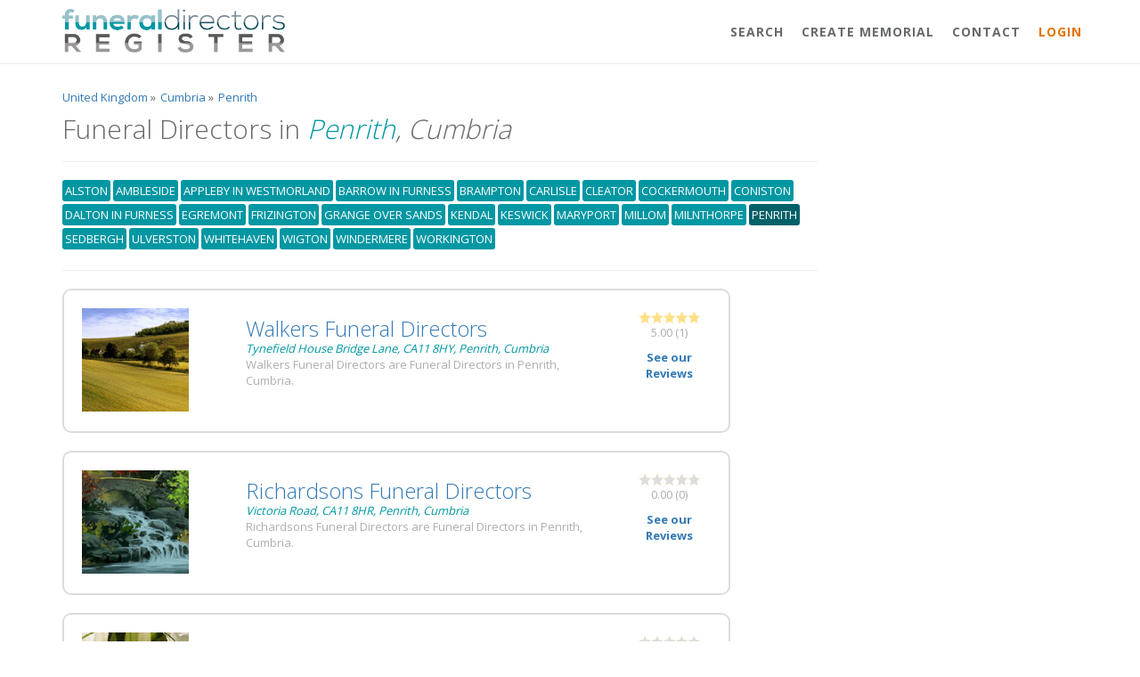

--- FILE ---
content_type: text/html; charset=UTF-8
request_url: https://www.funeraldirectorsregister.com/funeral-directors/cumbria/penrith
body_size: 5678
content:
 
<!DOCTYPE html>
<html>
<head>
<meta charset="UTF-8">
    <title>Funeral Directors Penrith, Cumbria</title>
    <base href="https://www.funeraldirectorsregister.com">

    <!-- Bootstrap core CSS -->
    <link href="css/bootstrap.min.css" rel="stylesheet">

    <!-- Animation CSS -->
    <link href="css/animate.css" rel="stylesheet">
    <link href="font-awesome/css/font-awesome.min.css" rel="stylesheet">
    
    <link rel="shortcut icon" href="img/fav.ico">
    
  	<meta name="keywords" content="">
    <meta name="description" content="Find a Funeral Director in Penrith, Cumbria on the Funeral Directors Register. Get more information, reviews and contact details for funeral directors who provide local funeral services. ">    
    
    <meta property="og:locale" content="en_GB" />
    <meta property="og:type" content="article" />
    <meta property="og:title" content="Funeral Directors Penrith, Cumbria" />
    <meta property="og:description" content="" />
    <meta property="og:url" content="Location: http://funeraldirectorsreview.co.uk/funeral-directors/cumbria/penrith" />
    <meta property="og:site_name" content="Funeral Directors Register." />
    <meta property="article:publisher" content="https://www.facebook.com/fdr" />
    <meta property="og:image" content="https://www.funeraldirectorsregister.com/img/fdr-logo.png" />
    <meta name="twitter:card" content="Summary"/>
    <meta name="twitter:site" content="@fdr"/>
    <meta name="twitter:domain" content="Funeral Directors Register."/>
    <meta name="twitter:creator" content="@fdr"/>
    
    <meta name="viewport" content="width=device-width,initial-scale=1,maximum-scale=1,user-scalable=no">
    <meta http-equiv="X-UA-Compatible" content="IE=edge,chrome=1">
    <meta name="HandheldFriendly" content="true">
    
    <!--<link href='https://fonts.googleapis.com/css?family=Armata|Roboto:300' rel='stylesheet' type='text/css'>-->
    
    <!-- Custom styles for this template -->
    <link href="css/style.css" rel="stylesheet">
	<link href="css/overrideCSS.css" rel="stylesheet">
    <!--<script type="text/javascript" src="/js/jquery-1.10.2.min.js"></script>-->
	<!--<script type="text/javascript" src="/js/jquery.cookie.js"></script>-->
	<!--<script type="text/javascript" src="/js/jquery.autocomplete.js"></script>-->
    <!-- <link rel="stylesheet" href="colorbox.css" /> -->
	<!--<script src="js/jquery.colorbox.js"></script>-->
	<!--<script type="text/javascript" src="/js/global.js"></script>-->
    
    <script>
	(function(i,s,o,g,r,a,m){i['GoogleAnalyticsObject']=r;i[r]=i[r]||function(){
	   (i[r].q=i[r].q||[]).push(arguments)},i[r].l=1*new 
	Date();a=s.createElement(o),
	m=s.getElementsByTagName(o)[0];a.async=1;a.src=g;m.parentNode.insertBefore(a,m)
	})(window,document,'script','//www.google-analytics.com/analytics.js','ga');
	 
	   ga('create', 'UA-34424501-1', 'funeraldirectorsregister.com');
	   ga('send', 'pageview');
	 
	</script>
    
    <link rel="manifest" href="https://www.funeraldirectorsregister.com/manifest.json">
	<script src="https://cdn.onesignal.com/sdks/OneSignalSDK.js" async></script>
	  <script>
		var OneSignal = window.OneSignal || [];
		OneSignal.push(["init", {
		  appId: "3ba17a75-5c37-4bb4-81d4-1fb3859fe1aa",
		  safari_web_id: 'web.onesignal.auto.2e1b0bc4-2845-4ea5-bb2f-59e722cf7b3c',
		  autoRegister: true,
		  notifyButton: {
			enable: false /* Set to false to hide */
		  }
		}]);
	</script> 
    
    <style type="text/css">
	
	</style>
   
<!--
	<script async src="//pagead2.googlesyndication.com/pagead/js/adsbygoogle.js"></script>
	<script>
      (adsbygoogle = window.adsbygoogle || []).push({
        google_ad_client: "ca-pub-4255576170197363",
        enable_page_level_ads: true
      });
    </script>-->
    	
</head>
<body id="page-top" class="landing-page no-skin-config">
<div class="navbar-wrapper">
        <nav class="navbar navbar-default navbar-fixed-top navbar-scroll" role="navigation" style="background-color: rgba(255, 255, 255, 1);">
            <div class="container">
                <div class="navbar-header page-scroll">
                    <button type="button" class="navbar-toggle collapsed" data-toggle="collapse" data-target="#navbar" aria-expanded="false" aria-controls="navbar">
                        <span class="sr-only">Toggle navigation</span>
                        <span class="icon-bar"></span>
                        <span class="icon-bar"></span>
                        <span class="icon-bar"></span>
                    </button>
                    <a href="/"><img src="img/funeral_directors_register_logo.png" class="img-responsive nav-logo" style="margin-top:10px; max-width: 250px;" /></a>
                </div>
                <div id="navbar" class="navbar-collapse collapse">
                    <ul class="nav navbar-nav navbar-right">
                        <li><a class="page-scroll" href="/">Search</a></li>
                        <li><a class="page-scroll" href="/createtribute.php">Create Memorial</a></li>
                        <!--<li><a class="page-scroll" href="#features">Search</a></li>-->
                        <!--<li><a class="page-scroll" href="#team">Add Business</a></li>-->
                         <!--<li><a class="page-scroll" href="#testimonials">Recent Reviews</a></li>-->
                                   
                        <li><a class="page-scroll" href="#contact">Contact</a></li>
						<li><a style="color:#E47303;" class="page-scroll" href="/login.php">Login</a></li>
                    </ul>
                </div>
            </div>
        </nav>
</div>
<section id="features" class="container services" style=" margin-top: 30px !important;">
    <div class="row">
        <div class="col-sm-12">            
            <p><div class="breadcrumb">
						  <div class="breaditem" itemscope itemtype="http://data-vocabulary.org/Breadcrumb">
						  	<a href="/funeraldirectors/counties" title="Location" itemprop="url">
						  		<span class="breadcrumba" itemprop="title">United Kingdom</span>
						  	</a> &raquo 
						  </div>
						  
						  <div class="breaditem" itemscope itemtype="http://data-vocabulary.org/Breadcrumb">
						  	<a href="/funeral-directors/cumbria" title="Cumbria" itemprop="url">
						  		<span class="breadcrumba" itemprop="title">Cumbria</span>
						  	</a> &raquo
						  </div>	
						  
						  <div class="breaditem" itemscope itemtype="http://data-vocabulary.org/Breadcrumb">
							<a href="/funeral-directors/cumbria/penrith" title="Penrith" itemprop="url">
						  		<span class="breadcrumba" itemprop="title">Penrith</span>
						  	</a>
						  </div>
						  
						  <div class="breaditem" itemscope itemtype="http://data-vocabulary.org/Breadcrumb">
						  	<a href="" title="Location" itemprop="url">
						  		<span class="breadcrumba" itemprop="title">&nbsp;</span>
						  	</a>
						  </div>
					   </div></p>         
        </div>   
    </div>
	
	<div class="row">		
			
			<div class="col-md-9">
				<h1>Funeral Directors in <em class="location-title"><span>Penrith</span>, Cumbria</em></h1>
                <hr />
				<p>
					<ul class="city-list">
					<li><a class="" href="funeral-directors/cumbria/alston">alston</a></li><li><a class="" href="funeral-directors/cumbria/ambleside">ambleside</a></li><li><a class="" href="funeral-directors/cumbria/appleby-in-westmorland">appleby in westmorland</a></li><li><a class="" href="funeral-directors/cumbria/barrow-in-furness">barrow in furness</a></li><li><a class="" href="funeral-directors/cumbria/brampton">brampton</a></li><li><a class="" href="funeral-directors/cumbria/carlisle">carlisle</a></li><li><a class="" href="funeral-directors/cumbria/cleator">cleator</a></li><li><a class="" href="funeral-directors/cumbria/cockermouth">cockermouth</a></li><li><a class="" href="funeral-directors/cumbria/coniston">coniston</a></li><li><a class="" href="funeral-directors/cumbria/dalton-in-furness">dalton in furness</a></li><li><a class="" href="funeral-directors/cumbria/egremont">egremont</a></li><li><a class="" href="funeral-directors/cumbria/frizington">frizington</a></li><li><a class="" href="funeral-directors/cumbria/grange-over-sands">grange over sands</a></li><li><a class="" href="funeral-directors/cumbria/kendal">kendal</a></li><li><a class="" href="funeral-directors/cumbria/keswick">keswick</a></li><li><a class="" href="funeral-directors/cumbria/maryport">maryport</a></li><li><a class="" href="funeral-directors/cumbria/millom">millom</a></li><li><a class="" href="funeral-directors/cumbria/milnthorpe">milnthorpe</a></li><li><a class="activeCity" href="funeral-directors/cumbria/penrith">penrith</a></li><li><a class="" href="funeral-directors/cumbria/sedbergh">sedbergh</a></li><li><a class="" href="funeral-directors/cumbria/ulverston">ulverston</a></li><li><a class="" href="funeral-directors/cumbria/whitehaven">whitehaven</a></li><li><a class="" href="funeral-directors/cumbria/wigton">wigton</a></li><li><a class="" href="funeral-directors/cumbria/windermere">windermere</a></li><li><a class="" href="funeral-directors/cumbria/workington">workington</a></li>					</ul>
                </p>
                <hr />
			</div>
			<div class="col-md-3">
				<!--
				<h2>Account <span class="brand-text-color">Login</span></h2>
				<input type="text" placeholder="Email Address" style="margin-bottom:3px;" class="form-control" />
				<input type="password" placeholder="Password" style="margin-bottom:3px;" class="form-control" />
				<input type="button" class="btn btn-info" style="margin-bottom:3px;" value="Login" /> or Register Business
				-->
            </div>           
          
	</div>
 
</section>
	
<section id="results" class="container">
	<div class="row">
    	
		<div class="col-md-8">
          
            
						

				<div class="col-md-12 business-listing wow fadeInLeft" itemscope="itemscope" itemtype="http://schema.org/LocalBusiness">
					<div class="row">
						<div class="col-md-3"><img itemprop="image" class="profile-image img-responsive" src="img/thumb-funeral-director-default-3.jpg" alt="Walkers Funeral Directors" title="Walkers Funeral Directors"></div>
                        <div class="col-xs-7 main-listing">
                            <h2 itemprop="name" class="fn org company_header">
                            <a class="comp-name" itemprop="url" href="funeral-directors/cumbria/penrith/walkers-funeral-directors-0013944586583040" title="Walkers Funeral Directors">
                            Walkers Funeral Directors                            </a>                            
                       		</h2> 
                           
                            <em itemprop="address" class="brand-text-color" itemscope itemtype="http://schema.org/PostalAddress"><span itemprop="streetAddress">Tynefield House Bridge Lane</span>, <span itemprop="postalCode">CA11 8HY</span>, <span itemprop="addressLocality">Penrith, Cumbria</span></em>
                        	<p>Walkers Funeral Directors are Funeral Directors in Penrith, Cumbria.</p><br>
                        
							
                        </div>
                        <div class="col-md-2 text-center rating-area">
                        <p><img class="no-resize" src="img/5star.png" alt="0.00 rating" title="0.00 rating">
                        <br><span>5.00</span> (<span>1</span>)</p>                                       
                        <a class="ft-12 smlbtn" href="funeral-directors/cumbria/penrith/walkers-funeral-directors-0013944586583040#reviews">
                       		<strong>See our Reviews</strong>
                        </a>
                                                  
                        </div>            
					 </div>
				 </div>

         
						

				<div class="col-md-12 business-listing wow fadeInLeft" itemscope="itemscope" itemtype="http://schema.org/LocalBusiness">
					<div class="row">
						<div class="col-md-3"><img itemprop="image" class="profile-image img-responsive" src="img/thumb-funeral-director-default-1.jpg" alt="Richardsons Funeral Directors" title="Richardsons Funeral Directors"></div>
                        <div class="col-xs-7 main-listing">
                            <h2 itemprop="name" class="fn org company_header">
                            <a class="comp-name" itemprop="url" href="funeral-directors/cumbria/penrith/richardsons-funeral-directors1427194750" title="Richardsons Funeral Directors">
                            Richardsons Funeral Directors                            </a>                            
                       		</h2> 
                           
                            <em itemprop="address" class="brand-text-color" itemscope itemtype="http://schema.org/PostalAddress"><span itemprop="streetAddress">Victoria Road</span>, <span itemprop="postalCode">CA11 8HR</span>, <span itemprop="addressLocality">Penrith, Cumbria</span></em>
                        	<p>Richardsons Funeral Directors are Funeral Directors in Penrith, Cumbria.</p><br>
                        
							
                        </div>
                        <div class="col-md-2 text-center rating-area">
                        <p><img class="no-resize" src="img/0star.png" alt="0.00 rating" title="0.00 rating">
                        <br><span>0.00</span> (<span>0</span>)</p>                                       
                        <a class="ft-12 smlbtn" href="funeral-directors/cumbria/penrith/richardsons-funeral-directors1427194750#reviews">
                       		<strong>See our Reviews</strong>
                        </a>
                                                  
                        </div>            
					 </div>
				 </div>

         
						

				<div class="col-md-12 business-listing wow fadeInLeft" itemscope="itemscope" itemtype="http://schema.org/LocalBusiness">
					<div class="row">
						<div class="col-md-3"><img itemprop="image" class="profile-image img-responsive" src="img/thumb-funeral-director-default-4.jpg" alt="Walkers Funeral Directors - Penrith" title="Walkers Funeral Directors - Penrith"></div>
                        <div class="col-xs-7 main-listing">
                            <h2 itemprop="name" class="fn org company_header">
                            <a class="comp-name" itemprop="url" href="funeral-directors/cumbria/penrith/walkers-funeral-directors---penrith1427361455" title="Walkers Funeral Directors - Penrith">
                            Walkers Funeral Directors - Penrith                            </a>                            
                       		</h2> 
                           
                            <em itemprop="address" class="brand-text-color" itemscope itemtype="http://schema.org/PostalAddress"><span itemprop="streetAddress">Tynefield House, Bridge Lane</span>, <span itemprop="postalCode">CA11 8HY</span>, <span itemprop="addressLocality">Penrith, Cumbria</span></em>
                        	<p>Walkers Funeral Directors - Penrith are Funeral Directors in Penrith, Cumbria.</p><br>
                        
							
                        </div>
                        <div class="col-md-2 text-center rating-area">
                        <p><img class="no-resize" src="img/0star.png" alt="0.00 rating" title="0.00 rating">
                        <br><span>0.00</span> (<span>0</span>)</p>                                       
                        <a class="ft-12 smlbtn" href="funeral-directors/cumbria/penrith/walkers-funeral-directors---penrith1427361455#reviews">
                       		<strong>See our Reviews</strong>
                        </a>
                                                  
                        </div>            
					 </div>
				 </div>

         
				</div>
	<!--
		<div class="col-sm-4">
			
		</div>	-->
</section>
		 








<section id="testimonials" class="navy-section testimonials" style="margin-top: 0">

    <div class="container">
        <div class="row">
            <div class="col-lg-12 text-center wow zoomIn">
                <i class="fa fa-comment big-icon"></i>
                <h1 class="title-linked">
                    <a href="reviews.php">Latest Reviews</a>
                </h1>
                <div class="row features-block">
					
					
					                 
                 
					
					<div class="col-lg-4">
						<div class="bubble">							
							<strong>He is now at peace</strong><div class="paragraph-end"></div>
							<span href="" class="pull-left rating">
								<img src="img/5star.png" 
									 alt="5 Star(s)" 
									 title="5 Star(s)">
							</span><br>
							"I will give this company 10 out of 10 everything went very good on the day.
I was not looking forward to"...						</div>
						<div class="comments-avatar">
							<a href="" class="pull-left rating">
								<img src="img/photos/no-picture-fdr.jpg" />
							</a>
							<div class="media-body text-left">
								<div class="commens-name font-bold">
									Mary Verpoorten								</div>
								<small class="text-muted text-white"><strong><strong>Reviewing:</strong></strong> Fair Price Funeral Services</small>
							</div>
						</div>
					</div>
                                       
                                   
                 
					
					<div class="col-lg-4">
						<div class="bubble">							
							<strong>Excellent send off for my father in law.</strong><div class="paragraph-end"></div>
							<span href="" class="pull-left rating">
								<img src="img/5star.png" 
									 alt="5 Star(s)" 
									 title="5 Star(s)">
							</span><br>
							"I have to say a huge thank you to Simon and Jill for giving my father in law an excellent send off, from "...						</div>
						<div class="comments-avatar">
							<a href="" class="pull-left rating">
								<img src="img/photos/no-picture-fdr.jpg" />
							</a>
							<div class="media-body text-left">
								<div class="commens-name font-bold">
									Elizabeth Corbett								</div>
								<small class="text-muted text-white"><strong><strong>Reviewing:</strong></strong> Trust Cremations Limited</small>
							</div>
						</div>
					</div>
                                       
                                   
                 
					
					<div class="col-lg-4">
						<div class="bubble">							
							<strong>Excellent service from beginning to end</strong><div class="paragraph-end"></div>
							<span href="" class="pull-left rating">
								<img src="img/5star.png" 
									 alt="5 Star(s)" 
									 title="5 Star(s)">
							</span><br>
							"Steven and Ross have been amazing throughout this sad time for me and all of my family , being patient an"...						</div>
						<div class="comments-avatar">
							<a href="" class="pull-left rating">
								<img src="img/photos/no-picture-fdr.jpg" />
							</a>
							<div class="media-body text-left">
								<div class="commens-name font-bold">
									Pam Gray								</div>
								<small class="text-muted text-white"><strong><strong>Reviewing:</strong></strong> T.S Horlock and Sons Ltd</small>
							</div>
						</div>
					</div>
                                       
                  
				</div>
            </div>
        </div>
    </div>

</section>
	
	
<section class="features">
    <div class="container">
       
        <div class="row">
			
			<div class="col-lg-12 text-center">
                <div class="navy-line"></div>
                <h1>We are going places</h1>
                <p class="dp">We are featured in the following, and more!</p>
            </div>
			
            <div class="col-lg-4 features-text wow fadeInLeft">
                <img src="img/features/citizens_advice_logo.jpg" class="img-responsive" alt="Citizens Advice Logo" />
            </div>
			<div class="col-lg-4 features-text wow fadeInLeft">
                <img src="img/features/unbiased_logo.jpg" class="img-responsive" alt="Unbiased Logo" />
            </div>
			<div class="col-lg-4 features-text wow fadeInLeft">
                <img src="img/features/this_morning_logo.jpg" class="img-responsive" alt="This Morning ITV Logo" />
            </div>
            
        </div>
    </div>

</section>


<section id="contact" class="gray-section contact">
    <div class="container">
        <div class="row m-b-lg">
            <div class="col-lg-12 text-center">
                <div class="navy-line"></div>
              <!--  <h1>Get in touch</h1>
                <p  class="dp">We love to hear from consumers and funeral directors alike, have a problem? or maybe even a suggestion?<br><strong>whatever</strong> it may be, feel free to drop us an email below.</p> -->
            </div>
        </div>
        <div class="row m-b-lg">
            <div class="col-lg-3 col-lg-offset-3">
                <ul>
					<li><a href="/user-guidelines.php">User Guidelines</a></li>
					<li><a href="/user-terms-and-conditions.php">Terms &amp; Conditions</a></li>
					<li><a href="/user-privacy-policy.php">Privacy Policy</a></li>
					<li><a href="/copyright.php">Copyright</a></li>
									</ul>
            </div>
            <div class="col-lg-4">
                <p class="text-color">
					                    Did you know? The funeral directors register was founded in August of 2012, that is 14  whole years! We like to think of ourselves as the first, comprehensive, funeral director <strong>reviewing platform</strong> in the United Kingdom.
                </p>
            </div>
        </div>
        <div class="row">
            <div class="col-lg-12 text-center">
                <!--<a href="mailto:support@funeraldirectorsregister.com" class="btn btn-primary">Send us mail</a>-->
                <!--
				<p class="m-t-sm">
                    Or follow us on social platform
                </p>
                <ul class="list-inline social-icon">
                    <li><a href="#"><i class="fa fa-twitter"></i></a>
                    </li>
                    <li><a href="#"><i class="fa fa-facebook"></i></a>
                    </li>
                    <li><a href="#"><i class="fa fa-linkedin"></i></a>
                    </li>
                </ul>
				-->
            </div>
        </div>
        <div class="row">
            <div class="col-lg-8 col-lg-offset-2 text-center m-t-lg m-b-lg">
                <p><strong>&copy; 2026 Funeral Directors Register</strong> all rights reserved.</p>
            </div>
        </div>
    </div>
</section>
<!-- Mainly scripts -->
<script src="js/jquery-3.1.1.min.js"></script>
<script src="js/bootstrap.min.js"></script>
<script src="js/plugins/metisMenu/jquery.metisMenu.js"></script>
<script src="js/plugins/slimscroll/jquery.slimscroll.min.js"></script>

<!-- Custom and plugin javascript -->
<script src="js/inspinia.js"></script>
<script src="js/plugins/pace/pace.min.js"></script>
<script src="js/plugins/wow/wow.min.js"></script>


<script>

	
    $(document).ready(function () {
				
		// Set search input value on click of result item
		$(document).on("click", ".result p", function(){
			$(this).parents(".search-box").find('input[type="text"]').val($(this).text());
			$(this).parent(".result").empty();
		});

		
        $('body').scrollspy({
            target: '.navbar-fixed-top',
            offset: 80
        });

        // Page scrolling feature
        $('a.page-scroll').bind('click', function(event) {
            var link = $(this);
            $('html, body').stop().animate({
                scrollTop: $(link.attr('href')).offset().top - 50
            }, 500);
            event.preventDefault();
            $("#navbar").collapse('hide');
        });
    });

    var cbpAnimatedHeader = (function() {
        var docElem = document.documentElement,
                header = document.querySelector( '.navbar-default' ),
                didScroll = false,
                changeHeaderOn = 200;
        function init() {
            window.addEventListener( 'scroll', function( event ) {
                if( !didScroll ) {
                    didScroll = true;
                    setTimeout( scrollPage, 250 );
                }
            }, false );
        }
        function scrollPage() {
            var sy = scrollY();
            if ( sy >= changeHeaderOn ) {
                //$(header).addClass('navbar-scroll')
            }
            else {
                //$(header).removeClass('navbar-scroll')
            }
            didScroll = false;
        }
        function scrollY() {
            return window.pageYOffset || docElem.scrollTop;
        }
        init();

    })();

    // Activate WOW.js plugin for animation on scrol
    new WOW().init();

</script>

</body>
</html>


--- FILE ---
content_type: text/css
request_url: https://www.funeraldirectorsregister.com/css/overrideCSS.css
body_size: 1549
content:
.reviewHeader { float: left; width: 40%; padding: 10px; }
.reviewImage { float: left; width: 50%; max-width: 150px; }	
.masonry { /* Masonry container */
	width: 100%;
    column-count: 2;
    column-gap: 1em;
}
.name { text-transform: uppercase; color: #0097a3 !important; }

.masonryitem { /* Masonry bricks or child elements */
    background-color: #f9f9f9;
	border:solid 1px #cbcbcb;
    display: inline-block;
    margin: 0 0 1em;
	padding: 10px;
    width: 100%;
	min-width: 300px !important;
	font-size: 15px !important;
}

.masonryitem  p { text-align: justify !important;
	font-size: 15px !important;
}

.reply-reviews { background-color: #358c87 !important; padding: 10px;
-webkit-border-radius: 10px;
-moz-border-radius: 10px;
border-radius: 10px; 	 }
.reply-reviews  h3 { color: #fff !important; }
.reply-reviews  span { color: #fff !important; }
.reply-reviews  p { color: #fff !important; }

.dp { font-size:  16px !important; }
	#features p { font-size: 16px; text-align: justify; color: #535353;  }
	.title-linked a { font-weight: bold; color: #fff; }
	.title-linked a:hover { color:#C8FF00; }
	.mini-text { font-size: 10px; }
	.search-fd { text-align:left !important; padding: 10px 20px !important; color: #0097a3; font-size: 22px !important; width: 100%; 
	-webkit-border-radius: 5px;-moz-border-radius: 5px;border-radius: 5px; }
	.brand-text-color { color: #0097a3; }
	.results a { color:#6E6E6E !important; }
	.search-record { display: block; padding: 5px; border-bottom: solid 1px #FFFFFF; }
	.search-record:hover { background-color: #b0f7ff !important; border-bottom: dotted #808080 1px; color:#434343 !important; font-weight: bold; }
	mark {
		padding: 0;
		margin: 0;
		background:none !important;	
		color:#0097a3;
		font-weight:bold;
	}
	.search-record h3 { padding: 0px !important; margin: 0px !important; color: #9B0003; }
	.location { background-color: #dddcdc !important; } 
	.results {
		
		position: relative;
		
		top: 0px;
		left: 0;
		right: 0;
		z-index: 10 !important;
		padding: 0;
		margin: 30px;
		border-width: 1px;
		border-style: solid;
		border-color: #cbcfe2 #c8cee7 #c4c7d7;
		border-radius: 3px;
		background-color: #fdfdfd;
		background-image: -webkit-gradient(linear, left top, left bottom, color-stop(0%, #fdfdfd), color-stop(100%, #eceef4));
		background-image: -webkit-linear-gradient(top, #fdfdfd, #eceef4);
		background-image: -moz-linear-gradient(top, #fdfdfd, #eceef4);
		background-image: -ms-linear-gradient(top, #fdfdfd, #eceef4);
		background-image: -o-linear-gradient(top, #fdfdfd, #eceef4);
		background-image: linear-gradient(top, #fdfdfd, #eceef4);
		-webkit-box-shadow: 0 1px 2px rgba(0, 0, 0, 0.1);
		-moz-box-shadow: 0 1px 2px rgba(0, 0, 0, 0.1);
		-ms-box-shadow: 0 1px 2px rgba(0, 0, 0, 0.1);
		-o-box-shadow: 0 1px 2px rgba(0, 0, 0, 0.1);
		box-shadow: 0 1px 2px rgba(0, 0, 0, 0.1);
	}
		.bubble { color:#006E40; text-align:  left !important; }
		
.breadcrumb { }
.breaditem { float: left !important; padding-right: 5px !important; }
.breaditem a {  }

.city-list  { margin: 0px !important; padding: 0px !important; }
.city-list li {  display: inline-block !important; }
.city-list li a { display: inline-block !important; background-color: #0097a3; color: #fff; text-transform: uppercase; margin-right: 3px !important; margin-bottom: 3px !important; padding: 3px !important; 
-webkit-border-radius: 3px;
-moz-border-radius: 3px;
border-radius: 3px; }
.city-list li a:hover { background-color: #00646c; }
.activeCity { background-color: #006068 !important; color: #fff !important; }
.location-title span { color: #0097a3 !important; } 

.business-listing { border: solid 2px #DCDCDC !important; padding: 20px; margin-bottom:20px;
-webkit-border-radius: 10px;
-moz-border-radius: 10px;
border-radius: 10px;   } 


.business-listing:hover {  border: solid 2px #c9e9ec !important; 
-webkit-box-shadow: 0px 0px 6px 0px rgba(173,173,173,1);
-moz-box-shadow: 0px 0px 6px 0px rgba(173,173,173,1);
box-shadow: 0px 0px 6px 0px rgba(173,173,173,1);
/* Permalink - use to edit and share this gradient: http://colorzilla.com/gradient-editor/#000000+0,000000+100&0.1+1,0+27 */
background: -moz-linear-gradient(top, rgba(0,0,0,0.1) 0%, rgba(0,0,0,0.1) 1%, rgba(0,0,0,0) 27%, rgba(0,0,0,0) 100%); /* FF3.6-15 */
background: -webkit-linear-gradient(top, rgba(0,0,0,0.1) 0%,rgba(0,0,0,0.1) 1%,rgba(0,0,0,0) 27%,rgba(0,0,0,0) 100%); /* Chrome10-25,Safari5.1-6 */
background: linear-gradient(to bottom, rgba(0,0,0,0.1) 0%,rgba(0,0,0,0.1) 1%,rgba(0,0,0,0) 27%,rgba(0,0,0,0) 100%); /* W3C, IE10+, FF16+, Chrome26+, Opera12+, Safari7+ */
filter: progid:DXImageTransform.Microsoft.gradient( startColorstr='#1a000000', endColorstr='#00000000',GradientType=0 ); /* IE6-9 */
	
} 
.business-listing-perm {  border: solid 2px #c9e9ec !important; 
-webkit-box-shadow: 0px 0px 6px 0px rgba(173,173,173,1);
-moz-box-shadow: 0px 0px 6px 0px rgba(173,173,173,1);
box-shadow: 0px 0px 6px 0px rgba(173,173,173,1);
/* Permalink - use to edit and share this gradient: http://colorzilla.com/gradient-editor/#000000+0,000000+100&0.1+1,0+27 */
background: -moz-linear-gradient(top, rgba(0,0,0,0.1) 0%, rgba(0,0,0,0.1) 1%, rgba(0,0,0,0) 27%, rgba(0,0,0,0) 100%); /* FF3.6-15 */
background: -webkit-linear-gradient(top, rgba(0,0,0,0.1) 0%,rgba(0,0,0,0.1) 1%,rgba(0,0,0,0) 27%,rgba(0,0,0,0) 100%); /* Chrome10-25,Safari5.1-6 */
background: linear-gradient(to bottom, rgba(0,0,0,0.1) 0%,rgba(0,0,0,0.1) 1%,rgba(0,0,0,0) 27%,rgba(0,0,0,0) 100%); /* W3C, IE10+, FF16+, Chrome26+, Opera12+, Safari7+ */
filter: progid:DXImageTransform.Microsoft.gradient( startColorstr='#1a000000', endColorstr='#00000000',GradientType=0 ); /* IE6-9 */
	 padding: 20px; margin-bottom:20px;
-webkit-border-radius: 10px;
-moz-border-radius: 10px;
border-radius: 10px; 
} 
.reviewDetail { text-transform: uppercase; }
.business-listing p:hover { cursor: default !important; } 
.company_header { margin:10px 0px 0px 0px !important; padding: 0px !important; }
.rating-area { }
.reviewDescription { font-size: 18px !important; margin-top: 10px; }

.fdHeader{
						-webkit-border-radius: 10px;
						-moz-border-radius: 10px;
						border-radius: 10px;
						
					}
					.fdContact {
							-webkit-box-shadow: 0px 0px 6px 0px rgba(173,173,173,1);
							-moz-box-shadow: 0px 0px 6px 0px rgba(173,173,173,1);
							box-shadow: 0px 0px 6px 0px rgba(173,173,173,1);
							/* Permalink - use to edit and share this gradient: http://colorzilla.com/gradient-editor/#000000+0,000000+100&0.1+1,0+27 */
							background: -moz-linear-gradient(top, rgba(0,0,0,0.1) 0%, rgba(0,0,0,0.1) 1%, rgba(0,0,0,0) 27%, rgba(0,0,0,0) 100%); /* FF3.6-15 */
							background: -webkit-linear-gradient(top, rgba(0,0,0,0.1) 0%,rgba(0,0,0,0.1) 1%,rgba(0,0,0,0) 27%,rgba(0,0,0,0) 100%); /* Chrome10-25,Safari5.1-6 */
							background: linear-gradient(to bottom, rgba(0,0,0,0.1) 0%,rgba(0,0,0,0.1) 1%,rgba(0,0,0,0) 27%,rgba(0,0,0,0) 100%); /* W3C, IE10+, FF16+, Chrome26+, Opera12+, Safari7+ */
							filter: progid:DXImageTransform.Microsoft.gradient( startColorstr='#1a000000', endColorstr='#00000000',GradientType=0 ); /* IE6-9 */
					}

@media only screen and (max-width: 700px) {
	* { font-size: 100% !important; text-align: center !important; }
	.nav-logo { width: 180px !important; }
    .profile-image { display: none; } 
	.business-listing { text-align: center; }
	.main-listing { width: 100% !important; clear: both !important; float: none !important; }
	.rating-area { clear: both !important; float: none !important; }

			
}

@media only screen and (max-width: 1000px) {
	


	.fdContact {
	-webkit-box-shadow: none !important;
	-moz-box-shadow: none !important;
	box-shadow: none !important;
	/* Permalink - use to edit and share this gradient: http://colorzilla.com/gradient-editor/#000000+0,000000+100&0.1+1,0+27 */
	background:none !important;
	}
	
	.masonry { /* Masonry container */
			width: 100%;
			column-count: 1 !important;
			column-gap: 1em;
		}		
					
}
